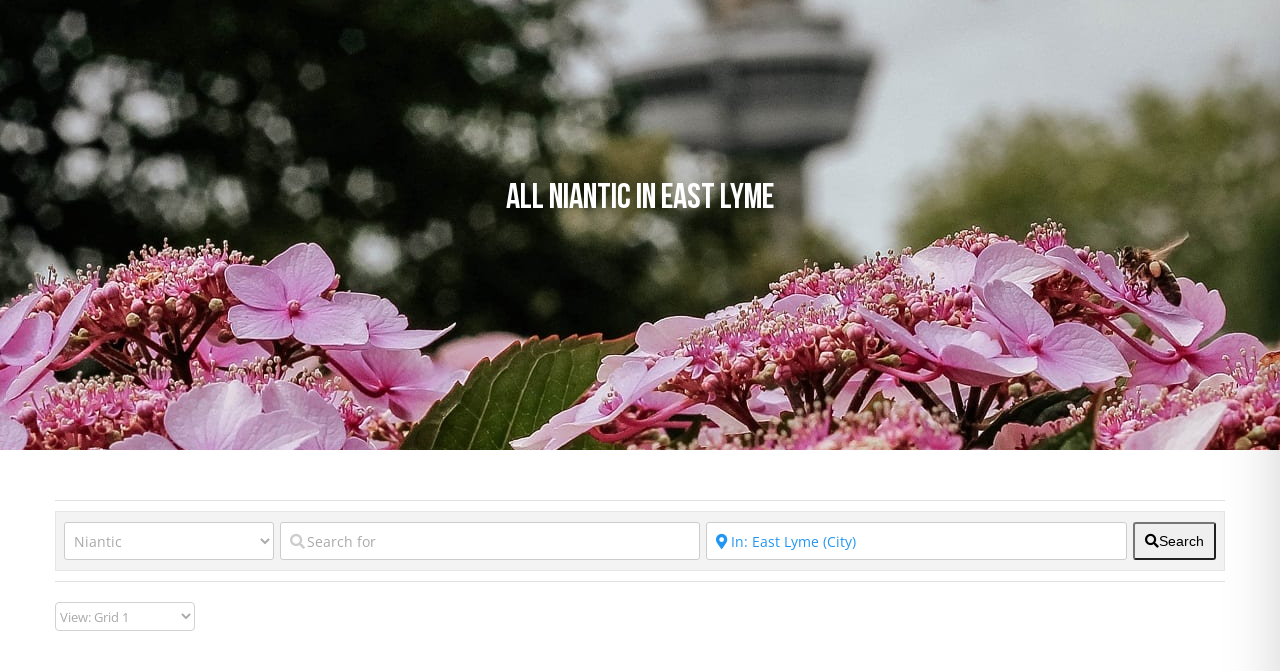

--- FILE ---
content_type: text/css; charset=UTF-8
request_url: https://seeeastlyme.com/wp-content/cache/min/1/wp-content/plugins/bne-navbar/assets/css/bne-navbar.css?ver=1765551172
body_size: 370
content:
#bne-navbar,#bne-navbar *{position:relative;margin:0;padding:0;box-sizing:border-box}#bne-navbar{position:fixed;z-index:999999;width:100%;min-width:100%;min-height:35px;bottom:0;left:0;right:0;background:#fff;box-shadow:0 0 5px rgba(0,0,0,.2);opacity:0;transition:opacity 0.3s,visibility 0.2s;visibility:hidden}#bne-navbar.active{opacity:1;transition:opacity 0.2s,visibility 0.3s;visibility:visible}#bne-navbar .bne-navbar-overlay{visibility:hidden;opacity:0;background:rgba(0,0,0,.8);position:fixed;top:0;right:0;left:0;bottom:0;z-index:2;transition:opacity .3s ease}#bne-navbar .bne-navbar-overlay.active{visibility:visible;transition:opacity .3s ease,visibility .5s ease;opacity:1}#bne-navbar .bne-navbar-inner{display:-webkit-box;display:-ms-flexbox;display:flex;-ms-flex-wrap:wrap;flex-wrap:wrap}#bne-navbar .bne-navbar-btn-wrapper{-webkit-box-flex:1;-ms-flex:1 0;flex:1 0}#bne-navbar .bne-navbar-btn-wrapper:hover{background:rgba(0,0,0,.1);box-shadow:inset 0 0 4px rgba(0,0,0,.1)}#bne-navbar .bne-navbar-link{display:block;width:100%;height:100%;padding:10px;color:#777;text-align:center;transition:all .3s ease}#bne-navbar .bne-navbar-icon{font-size:25px;line-height:25px}#bne-navbar .bne-navbar-image{display:inline-block;width:auto;max-height:25px;outline:none}#bne-navbar .bne-navbar-title{display:block;font-size:12px}#bne-navbar .bne-navbar-menu{position:fixed;z-index:2;margin-left:auto;height:100%;width:100%;max-width:350px;top:0;left:0;right:0;bottom:0;background:#222;box-shadow:0 0 5px rgba(0,0,0,.4);font-size:14px;-webkit-transition:-webkit-transform 0.4s ease;transition:transform 0.4s ease;-webkit-transform:translateX(450px);transform:translateX(450px);-webkit-backface-visibility:hidden;backface-visibility:hidden}#bne-navbar .bne-navbar-menu.active{-webkit-transform:translateX(0);transform:translateX(0)}#bne-navbar .bne-navbar-menu.text-light *{color:#fff}#bne-navbar .bne-navbar-menu.text-dark *{color:#333}#bne-navbar .bne-navbar-menu-inner{height:100%;width:100%;overflow-y:scroll;-webkit-overflow-scrolling:touch}#bne-navbar .bne-navbar-menu .bne-navbar-menu-header{z-index:1;padding:10px 20px;height:45px;width:100%;left:0;right:0;top:0;background:rgba(0,0,0,.2);border-bottom:1px solid rgba(0,0,0,.4)}#bne-navbar .bne-navbar-menu .bne-navbar-title{display:block;float:left;font-size:18px;text-align:left}#bne-navbar .bne-navbar-menu .bne-navbar-menu-close{position:relative;display:block;float:right;height:25px;cursor:pointer;font-size:25px;line-height:25px}#bne-navbar .bne-navbar-menu .bne-navbar-menu-body{padding:20px}#bne-navbar .bne-navbar-menu .bne-navbar-custom-menu{margin:0 -20px}#bne-navbar .bne-navbar-menu .bne-navbar-custom-menu ul{list-style:none}#bne-navbar .bne-navbar-menu .bne-navbar-custom-menu li a{display:block;border-bottom:1px solid rgba(0,0,0,.2);font-weight:700;font-size:16px;transition:all .3s ease}#bne-navbar .bne-navbar-menu .bne-navbar-custom-menu li a:hover{background:rgba(255,255,255,.1)}#bne-navbar .bne-navbar-menu .bne-navbar-custom-menu li a{padding:1em 20px}#bne-navbar .bne-navbar-menu .bne-navbar-custom-menu li li a{padding-left:40px}#bne-navbar .bne-navbar-menu .bne-navbar-custom-menu li li li a{padding-left:60px}#bne-navbar .bne-navbar-menu .bne-navbar-custom-menu li a:hover{margin-left:-20px;padding-left:60px}#bne-navbar .bne-navbar-menu .bne-navbar-custom-menu li li a:hover{margin-left:-40px;padding-left:100px}#bne-navbar .bne-navbar-menu .bne-navbar-custom-menu li li li a:hover{margin-left:-60px;padding-left:140px}html.bne-lock,html.bne-lock body{height:100%}html.bne-lock body{overflow:hidden}@media only screen and (min-width:1025px){#bne-navbar.hide_on_standard,#bne-navbar.hide_on_desktop{display:none}}@media only screen and (min-width:768px) and (max-width:1024px){#bne-navbar.hide_on_tablet{display:none}}@media only screen and (max-width:767px){#bne-navbar.hide_on_mobile{display:none}}